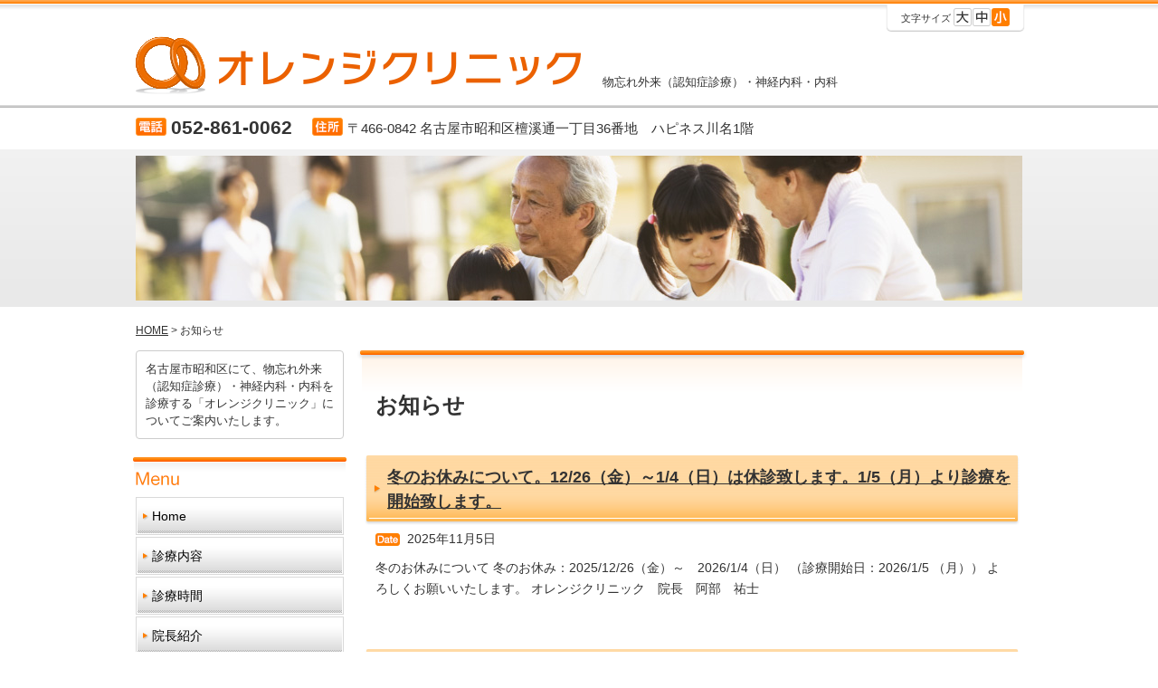

--- FILE ---
content_type: text/html; charset=UTF-8
request_url: http://www.orange-cl.jp/category/information/
body_size: 4982
content:
<!DOCTYPE html>
<html dir="ltr" lang="ja">
<head>
<meta charset="UTF-8">

<link rel="stylesheet" href="http://www.orange-cl.jp/wp-content/themes/common/base-theme/style-base.css?2025.0521.1114.48" />
	<link rel="stylesheet" href="http://www.orange-cl.jp/wp-content/themes/x9-lt16/style.css?2018.0928.1122.38" />
				<link rel="stylesheet" href="http://www.orange-cl.jp/wp-content/themes/x9-lt04/style.css?2017.1122.1055.02" />
			
		<!-- All in One SEO 4.8.1.1 - aioseo.com -->
		<title>お知らせ | オレンジクリニック | 名古屋市昭和区 | 物忘れ外来（認知症診療）・神経内科・内科</title>
	<meta name="robots" content="max-image-preview:large" />
	<link rel="canonical" href="http://www.orange-cl.jp/category/information/" />
	<meta name="generator" content="All in One SEO (AIOSEO) 4.8.1.1" />
		<!-- All in One SEO -->

<link rel="shortcut icon" href="http://www.orange-cl.jp/wp-content/uploads/2014/10/favicon.ico?2014.1022.0954.32" />
<link rel="apple-touch-icon" href="http://www.orange-cl.jp/wp-content/uploads/2014/10/touchicon.png?2014.1022.0954.33" />
<style id='classic-theme-styles-inline-css' type='text/css'>
/*! This file is auto-generated */
.wp-block-button__link{color:#fff;background-color:#32373c;border-radius:9999px;box-shadow:none;text-decoration:none;padding:calc(.667em + 2px) calc(1.333em + 2px);font-size:1.125em}.wp-block-file__button{background:#32373c;color:#fff;text-decoration:none}
</style>
<link rel='stylesheet' id='slb_core-css' href='http://www.orange-cl.jp/wp-content/plugins/simple-lightbox/client/css/app.css?ver=2.9.3' type='text/css' media='all' />
<link rel='stylesheet' id='ns-site-css-css' href='http://www.orange-cl.jp/wp-content/uploads/site-css/site-style.css?2024.0624.1734.10' type='text/css' media='all' />
<script type="text/javascript" src="http://www.orange-cl.jp/wp-core/wp-includes/js/jquery/jquery.min.js?ver=3.7.1" id="jquery-core-js"></script>
<script type="text/javascript" src="http://www.orange-cl.jp/wp-core/wp-includes/js/jquery/jquery-migrate.min.js?ver=3.4.1" id="jquery-migrate-js"></script>
<link rel="https://api.w.org/" href="http://www.orange-cl.jp/wp-json/" /><link rel="alternate" type="application/json" href="http://www.orange-cl.jp/wp-json/wp/v2/categories/1" /><meta name="format-detection" content="telephone=no" />
<meta name="SKYPE_TOOLBAR" content="SKYPE_TOOLBAR_PARSER_COMPATIBLE">
<link rel="alternate" type="application/rss+xml" title="オレンジクリニック &raquo; feed" href="http://www.orange-cl.jp/feed/" />
<link rel="stylesheet" type="text/css" href="http://www.orange-cl.jp/wp-content/plugins/ns-theme/nsThemeSimpleLightbox/css/style.css?2024.0711.1600.11" /></head>

<body class="category contact-true pc no-eyecatch x9-lt16 x9-lt04 month-jan time-11">
<div id="base" class="fontsize-s">

<div id="header">
<div id="header-in" class="base">
<div id="site-title"><a href="http://www.orange-cl.jp/"><img src="http://www.orange-cl.jp/wp-content/uploads/2015/10/logo-p-c.png?2015.1030.0959.06" width="492" alt="オレンジクリニック" id="pc-color" /></a></div>
<div id="header-kamoku-wrap">物忘れ外来（認知症診療）・神経内科・内科</div>
</div>
</div>


<div id="contact" class="base">
<ul>
<li id="h-tel"><img src="http://www.orange-cl.jp/wp-content/themes/x9-lt04/images/h-tel.png" alt="電話" />052-861-0062</li>
<li id="h-address"><img src="http://www.orange-cl.jp/wp-content/themes/x9-lt04/images/h-address.png" alt="住所" />〒466-0842 名古屋市昭和区檀溪通一丁目36番地　ハピネス川名1階</li>
</ul>
</div>


<div id="site-photo" >
<div id="site-photo-in" class="base">
<div id="slideshow" >
	<div id="slideshow-item-4" class="slideshow-item"></div>
<div id="slideshow-item-3" class="slideshow-item"></div>
<div id="slideshow-item-2" class="slideshow-item"></div>
<div id="slideshow-item-1" class="slideshow-item"></div>
<div id="slideshow-item-6" class="slideshow-item"></div>
<div id="slideshow-item-5" class="slideshow-item"></div>
</div>
</div>
</div>


<div id="main" class="post-929 type-post base">

	<div class="breadcrumbs" typeof="BreadcrumbList" vocab="https://schema.org/">
		<!-- Breadcrumb NavXT 7.4.1 -->
<span property="itemListElement" typeof="ListItem"><a property="item" typeof="WebPage" title="Go to オレンジクリニック." href="http://www.orange-cl.jp" class="home"><span property="name">HOME</span></a><meta property="position" content="1"></span> &gt; お知らせ	</div>



<div id="contents">

<div id="entry-title">
<h1>お知らせ</h1>
</div>

<div class="index">
<h2 class="index-title"><a href="http://www.orange-cl.jp/2025/11/05/gw%e5%91%a8%e8%be%ba%e3%81%ae%e3%81%8a%e4%bc%91%e3%81%bf%e5%8f%8a%e3%81%b3%e8%a8%ba%e7%99%82%e6%97%a5%e3%81%ab%e3%81%a4%e3%81%84%e3%81%a6/">冬のお休みについて。12/26（金）～1/4（日）は休診致します。1/5（月）より診療を開始致します。</a></h2>
<div class="index-date">2025年11月5日</div>
<div class="entry-content">
<p>冬のお休みについて 冬のお休み：2025/12/26（金）～　2026/1/4（日） （診療開始日：2026/1/5 （月）） よろしくお願いいたします。 オレンジクリニック　院長　阿部　祐士</p>
</div>
</div>
<div class="index">
<h2 class="index-title"><a href="http://www.orange-cl.jp/2025/11/01/%e5%b9%b4%e6%9c%ab%e5%b9%b4%e5%a7%8b%e3%81%ae%e3%81%8a%e4%bc%91%e3%81%bf%ef%bc%9a12-30%e5%9c%9f%ef%bd%9e1-8%e6%9c%88%e3%80%821-%ef%bc%99%e7%81%ab%e3%82%88%e3%82%8a%e8%a8%ba%e5%af%9f%e9%96%8b/">臨時休診のご案内：11/21(金)は臨時休診とさせていただきます。</a></h2>
<div class="index-date">2025年11月1日</div>
<div class="entry-content">
<p>臨時休診のご案内） 11/21（金）は臨時休診とさせていただきます。 よろしくお願いいたします。 オレンジクリニック　院長　阿部　祐士</p>
</div>
</div>
<div class="index">
<h2 class="index-title"><a href="http://www.orange-cl.jp/2024/06/16/%e3%80%8c%e4%bd%93%e8%aa%bf%e4%b8%8d%e8%89%af%e3%80%8d%e3%81%ae%e6%96%b9%e3%81%af%e7%9b%b4%e6%8e%a5%e3%81%ae%e6%9d%a5%e9%99%a2%e3%81%af%e3%81%8a%e6%8e%a7%e3%81%88%e3%81%8f%e3%81%a0%e3%81%95%e3%81%84/">「発熱・頭痛・咳・呼吸苦・倦怠感・喉の痛み・鼻水・腹痛・下痢・嘔吐」の方は直接の来院はお控えください。まずは当院（052-861-0062）へお電話ください。</a></h2>
<div class="index-date">2024年6月16日</div>
<div class="entry-content">
<p>「発熱・頭痛・咳・呼吸苦・倦怠感・喉の痛み・鼻水・腹痛・下痢・嘔吐」等の体調不良の方へ &nbsp; 直接の来院をお控えください。 まずは、当院（052-861-0062)へお電話ください（来院時間を指定させていただきま [&hellip;]</p>
</div>
</div>
<div class="index">
<h2 class="index-title"><a href="http://www.orange-cl.jp/2024/06/01/%e5%bd%93%e3%82%af%e3%83%aa%e3%83%8b%e3%83%83%e3%82%af%e3%81%a7%e3%81%af%e5%8f%97%e8%a8%ba%e6%ad%b4%e3%81%ae%e6%9c%89%e7%84%a1%e3%81%ab%e9%96%a2%e3%82%8f%e3%82%89%e3%81%9a%e3%80%81%e7%99%ba%e7%86%b1/">当クリニックでは受診歴の有無に関わらず、発熱その他感染症を疑わせるような症状を呈する方の受け入れを行っております。症状をお持ちの方はまずはお電話ください。</a></h2>
<div class="index-date">2024年6月1日</div>
<div class="entry-content">
<p>当クリニックでは受診歴の有無に関わらず、発熱その他感染症を疑わせるような症状を呈する方の受け入れを行っております。 症状をお持ちの方はまずはお電話ください。 （直接の来院はお控えください）</p>
</div>
</div>
<div class="index">
<h2 class="index-title"><a href="http://www.orange-cl.jp/2024/01/20/%e3%83%9e%e3%82%a4%e3%83%8a%e3%83%b3%e3%83%90%e3%83%bc%e3%82%ab%e3%83%bc%e3%83%89%e3%82%92%e3%81%94%e6%8c%81%e5%8f%82%e3%81%84%e3%81%9f%e3%81%a0%e3%81%91%e3%81%be%e3%81%99%e3%81%a8%e3%80%81%e9%99%90/">当クリニックではオンライン資格確認を行う体制を有しております。マイナンバーカード利用によるオンライン資格確認システムを通じて患者様の診療情報、薬剤情報等を取得し、調剤、服薬指導等を行う際に当該情報を閲覧し、活用することにより、質の高い医療を目指しております。また、マイナンバーカードをご持参いただけますと、限度額認定証の提示が不要となります。今後は、電子処方箋や電子カルテ情報共有サービスの活用等、更なる医療DXに関わる取り組みを行っていく予定です。ご理解、ご協力をお願いいたします。</a></h2>
<div class="index-date">2024年1月20日</div>
<div class="entry-content">
<p>当クリニックではオンライン資格確認を行う体制を有しております。 マイナンバーカード利用によるオンライン資格確認システムを通じて患者様の診療情報、薬剤情報等を取得し、調剤、服薬指導等を行う際に当該情報を閲覧し、活用すること [&hellip;]</p>
</div>
</div>
<div class="index">
<h2 class="index-title"><a href="http://www.orange-cl.jp/2023/01/27/%e3%82%aa%e3%83%ac%e3%83%b3%e3%82%b8%e3%82%af%e3%83%aa%e3%83%8b%e3%83%83%e3%82%af%e3%81%ae%e8%a8%ba%e7%99%82%e4%bd%93%e5%88%b6%e3%81%ab%e9%96%a2%e3%81%99%e3%82%8b%e5%86%85%e5%ae%b9%e3%81%af%e3%83%9b/">オレンジクリニックの診療体制に関する内容は当院のホームページ及び公的機関の情報のみが正しものとなります。ご注意ください。</a></h2>
<div class="index-date">2023年1月27日</div>
<div class="entry-content">
<p>ネット上で公開されているオレンジクリニックに関する情報は、当院のホームページ及び公的機関の情報のみが正しいものとなっております。 それ以外の情報は、オレンジクリニックより依頼したものではございません。 診療日時に誤りがご [&hellip;]</p>
</div>
</div>


</div><!-- contents -->

<div id="side-l">

<div id="site-description">名古屋市昭和区にて、物忘れ外来（認知症診療）・神経内科・内科を診療する「オレンジクリニック」についてご案内いたします。</div>

<div id="navi-main" class="li-7 li-8under">
<div id="navi-main-title"><img src="http://www.orange-cl.jp/wp-content/themes/x9-lt04/images/s-menu.png" alt="menu" /></div><ul id="navi-main-list">
<li class="menu-item-33"><a href="http://www.orange-cl.jp/">Home</a></li>
<li class="menu-item-35"><a href="http://www.orange-cl.jp/naiyou/">診療内容</a></li>
<li class="menu-item-37"><a href="http://www.orange-cl.jp/jikan/">診療時間</a></li>
<li class="menu-item-34"><a href="http://www.orange-cl.jp/ishi/">院長紹介</a></li>
<li class="menu-item-167"><a href="http://www.orange-cl.jp/kouen/">講演活動</a></li>
<li class="menu-item-137"><a href="http://www.orange-cl.jp/innai/">院内紹介</a></li>
<li class="menu-item-39"><a href="http://www.orange-cl.jp/access/">アクセスマップ</a></li>
</ul>
</div>




<div id="search">
<h2><img src="http://www.orange-cl.jp/wp-content/themes/x9-lt04/images/s-search.png" alt="サイト内検索" /></h2><form id="search-form" method="get" action="http://www.orange-cl.jp/">
<div id="search-input-text"><input type="text" value="" name="s" id="s" /></div>
<div id="search-btn"><input type="image" src="http://www.orange-cl.jp/wp-content/themes/x9-lt04/images/s-search-icon.png" alt="検索する" id="submit" /></div>
</form>
</div>

<div id="mobile">
<h2><img src="http://www.orange-cl.jp/wp-content/themes/x9-lt04/images/s-mobile.png" alt="モバイルサイト" /></h2>
<!--<p id="qrcode-image"><img src="https://chart.googleapis.com/chart?chld=M|4&amp;chs=74x74&amp;cht=qr&amp;chl=http%3A%2F%2Fwww.orange-cl.jp%2F&amp;choe=UTF-8" alt="携帯サイトのURLはhttp://www.orange-cl.jp/です。" /></p>-->
<p id="qrcode-image">http://www.orange-cl.jp/</p>
<p id="mobile-description">モバイルサイトはこちらのQRコードをご利用ください。</p>
<div class="clear"></div>
</div>


</div><!-- /#side -->


<div class="clear"></div>

</div><!-- /#main -->


<div id="footer">
<div id="footer-in" class="base">

	<div id="pageup">
		<a href="#base"><img src="http://www.orange-cl.jp/wp-content/themes/x9-lt04/images/pageup.png" alt="ページトップへ" /></a>
	</div>

	<div id="navi-sub" class="li-2 li-2under">
	<ul id="navi-sub-list">
<li class="menu-item-44"><a href="http://www.orange-cl.jp/privacy/">プライバシーポリシー</a></li>
<li class="menu-item-45"><a href="http://www.orange-cl.jp/sitemap/">サイトマップ</a></li>
</ul>
	</div>

	<div id="credit">
	<div id="credit-name"><a href="http://www.orange-cl.jp/">&copy;オレンジクリニック</a></div>
	<div id="footer-kamoku">物忘れ外来（認知症診療）・神経内科・内科</div>
	<div id="footer-contact">
<div id="footer-tel"><span id="footer-tel-title">電話：</span><span id="footer-tel-content">052-861-0062</span></div>
<div id="footer-address"><span id="footer-address-title">住所：</span><span id="footer-address-content">〒466-0842 名古屋市昭和区檀溪通一丁目36番地　ハピネス川名1階</span></div>
</div>
	</div>

</div><!-- footer-in -->
</div><!-- footer -->

</div><!-- base -->

<div id="fontresize-navi"><div id="fontresize-navi-in"><div id="fontresize-title">文字サイズ</div><ul id="fontsize-list"><li id="fontsize-l" class="fontsize"><a href="javascript:void(0);"><img src="http://www.orange-cl.jp/wp-content/themes/x9-lt04/images/fontsize-l.png" alt="大" /></a></li><li id="fontsize-m" class="fontsize"><a href="javascript:void(0);"><img src="http://www.orange-cl.jp/wp-content/themes/x9-lt04/images/fontsize-m.png" alt="中" /></a></li><li id="fontsize-s" class="fontsize"><a href="javascript:void(0);"><img src="http://www.orange-cl.jp/wp-content/themes/x9-lt04/images/fontsize-s.png" alt="小" /></a></li></ul></div></div>
<div id="login">
<ul>
<li><a href="http://www.orange-cl.jp/wp-core/wp-login.php">ログイン</a></li>

</ul>
<div class="clear"></div>
</div>


<script type="text/javascript" id="slb_context">/* <![CDATA[ */if ( !!window.jQuery ) {(function($){$(document).ready(function(){if ( !!window.SLB ) { {$.extend(SLB, {"context":["public","user_guest"]});} }})})(jQuery);}/* ]]> */</script>
<script type="text/javascript">
/* <![CDATA[ */
var nsHomeUrl         = 'http://www.orange-cl.jp/';
var nsDefaultFontSize = 'fontsize-s';
/* ]]> */
</script>
<script type="text/javascript" src="http://www.orange-cl.jp/wp-content/themes/common/base-theme/js/yuga.js?2018.0129.1356.26"></script>
<script type="text/javascript" src="http://www.orange-cl.jp/wp-content/themes/common/base-theme/js/js.cookie.js?2024.0411.1106.55"></script>
<script type="text/javascript" src="http://www.orange-cl.jp/wp-content/themes/common/base-theme/js/jquery.easing.1.3.js?2018.0129.1356.26"></script>
<script type="text/javascript" src="http://www.orange-cl.jp/wp-content/themes/common/base-theme/js/jquery-qrcode.min.js?2018.0129.1356.26"></script>
<script type="text/javascript">/* <![CDATA[ */
var qrcodeParameter="";
/* ]]> */</script>
<script type="text/javascript" src="http://www.orange-cl.jp/wp-content/themes/common/base-theme/js/common-qrcode.js?2018.0914.1630.28"></script>
<script type="text/javascript" src="http://www.orange-cl.jp/wp-content/themes/x9-lt16/js/theme.js?2017.1122.1054.39"></script>
<script type="text/javascript" src="http://www.orange-cl.jp/wp-content/themes/common/base-theme/js/fontresize.js?2024.0510.1024.42"></script>

<!-- 既製デザイン -->
</body>
</html>


--- FILE ---
content_type: text/css
request_url: http://www.orange-cl.jp/wp-content/themes/x9-lt16/style.css?2018.0928.1122.38
body_size: 4648
content:
@charset "utf-8";
/*
Theme Name: x9-lt16
Theme URI: http://www.nakashima.com
Description:
Tags: blue
Author: nakashima.com
Version: 1.0
*/

/*
 * font-size sample
 * 10px = 77%
 * 11px = 85%
 * 12px = 93%
 * 13px = 100%
 * 14px = 108%
 * 15px = 116%
 * 16px = 123.1%
 * 17px = 131%
 * 18px = 138.5%
 * 19px = 146.5%
 * 20px = 153.9%
 * 21px = 161.6%
 * 22px = 167%
 * 23px = 174%
 * 24px = 182%
 * 25px = 189%
 * 26px = 197%
*/


/*
 * body
 */
body {
	min-width:980px;
	background:url(images/h-header-top.png) repeat-x;
}


/*
 * base
 */
#base {
	position: relative;
}

#base.fontsize-s {
	font-size:108%;
}

#base.fontsize-m {
	font-size:116%;
}

#base.fontsize-l {
	font-size:131%;
}

.base {
	width:980px;
	margin:0 auto;
	position: relative;
}


/*
 * header
 */
#header {
	margin:0;
	padding: 40px 0 15px;
	background:url(images/h-header-bot.png) repeat-x center bottom;
	position: relative;
}


/*
 * site-title
 */
#header #site-title {
	margin:0;
	padding:0 20px 0 0;
	font-size:138.5%;
	display:inline-block;
	vertical-align:bottom;
}

#header #site-title img {
	vertical-align:bottom;
}


/*
 * header kamoku wrap
 */
#header-kamoku-wrap {
	display:inline-block;
	vertical-align:bottom;
	padding:8px 0 0;
	margin:0;
	font-size:93%;
	line-height:1.3;
}


/*
 * contact
 * 電話番号等がない場合は表示しない部分があります。
 */
#contact {
	padding:10px 0 5px;
	position: relative;
}

#contact ul {
	margin:0;
	padding:2px 0;
	line-height:1;
	text-align:left;
}

#contact ul li {
	list-style:none;
	display:inline-block;
	vertical-align:bottom;
	padding:0 18px 7px 0;
	margin:0;
	line-height:1;
}

#contact ul li:last-child {
	padding-right:0;
}

#contact ul li img {
	vertical-align: bottom;
	padding-right:5px;
	position: relative;
	top:-1px;
}
.fontsize-l #contact ul li img {
	top:-2px;
}

#contact #h-tel,
#contact #h-yoyaku,
#contact #h-fax {
	font-family:arial !important;
	font-weight:bold;
	font-size:146.5%;
}

#contact #h-address {
	font-size:108%;
	position: relative;
	top:-2px;
}

#contact #h-address img {
	top:1px;
}
.fontsize-l #contact #h-address img {
	top:0;
}


/*
 * site photo
 */
#site-photo {
	position: relative;
	background:url(images/site-photo-wrap.png) repeat-x center bottom;
	background-color:#f3f3f3;
	padding:7px 0;
	margin-bottom:20px;
	min-height:160px;
	z-index:2;
}
.home #site-photo {
	margin-bottom:0;
	min-height:0;
}
.home #site-photo.with-homephoto {
	min-height:210px;
}
.home #site-photo.not-header-image.not-homephoto {
	padding:0;
}

/*
 * テーマ固有の設定でホーム以外のヘッダー画像を表示しない場合
 */
.x9-pagephoto-none #site-photo {
	min-height:0;
	padding:0;
	margin-bottom:15px;
	background:none;
}
.contact-false.x9-pagephoto-none #site-photo {
	margin-bottom:25px;
}
.x9-pagephoto-none #site-photo * {
	display:none;
}


/*
 * slide show
 */
#slideshow {
	position: absolute;
	top:0;
	left:0;
	width:980px;
	height:160px;
	overflow:hidden;
}
.home #slideshow {
	display:none;
	height:210px;
}

#slideshow .slideshow-item {
	width:980px;
	height:320px;
	position:absolute;
	right:0;
	top:-70px;
	background-repeat:no-repeat;
	background-position:left top;
	background-size:100% auto;
}
#slideshow.with-homephoto .slideshow-item {
	width:695px;
}

#slideshow #slideshow-item-1 {
	background-image:url(images/headers/slideshow/image-l1.jpg);
}
#slideshow #slideshow-item-2 {
	background-image:url(images/headers/slideshow/image-l2.jpg);
}
#slideshow #slideshow-item-3 {
	background-image:url(images/headers/slideshow/image-l3.jpg);
}
#slideshow #slideshow-item-4 {
	background-image:url(images/headers/slideshow/image-l4.jpg);
}
#slideshow #slideshow-item-5 {
	background-image:url(images/headers/slideshow/image-l5.jpg);
}
#slideshow #slideshow-item-6 {
	background-image:url(images/headers/slideshow/image-l6.jpg);
}

#slideshow.with-homephoto #slideshow-item-1 {
	background-image:url(images/headers/slideshow/image-s1.jpg);
}
#slideshow.with-homephoto #slideshow-item-2 {
	background-image:url(images/headers/slideshow/image-s2.jpg);
}
#slideshow.with-homephoto #slideshow-item-3 {
	background-image:url(images/headers/slideshow/image-s3.jpg);
}
#slideshow.with-homephoto #slideshow-item-4 {
	background-image:url(images/headers/slideshow/image-s4.jpg);
}
#slideshow.with-homephoto #slideshow-item-5 {
	background-image:url(images/headers/slideshow/image-s5.jpg);
}
#slideshow.with-homephoto #slideshow-item-6 {
	background-image:url(images/headers/slideshow/image-s6.jpg);
}


/*
 * home-photo
 */
#home-photo {
	position:absolute;
	top:0;
	left:0;
	z-index:2;
}

#home-photo img {
	vertical-align: bottom;
}


/*
 * custom-header
 */
#custom-header {
	position:relative;
	z-index:1;
}

#custom-header img {
	display:block;
	width:100%;
	height:auto;
}


/*
 * main
 */
#main {
	margin-bottom:40px;
	padding:0;
	position:relative;
}
#main:after {
	content:'';
	display:block;
	width:100%;
	height:40px;
	position:absolute;
	bottom:-20px;
	margin:0 -10px;
	padding:0 10px;
	background:url(images/container-bot.png) no-repeat center bottom;
	background-color:#fff;
}

.home #main {
	background:url(images/home-contents-wrap.png) repeat-y center top;
}


/*
 * bredcrumb
 * パンくずリスト
 */
.breadcrumbs {
	font-size:85%;
}

.breadcrumbs a {
	color:#333;
}

.breadcrumbs,
#breadcrumb {
	line-height:1.1;
	margin:0 0 15px;
	padding:0;
}

#breadcrumb ul {
	margin:0;
	line-height:1;
}

#breadcrumb ul li {
	list-style: none;
	display:inline;
	line-height:1;
	font-size:85%;
}

#breadcrumb .bread-arrow {
	padding:0 5px;
}

#breadcrumb a {
	color:#222;
}


/*
 * サイト説明文
 */
#site-description {
	padding:10px;
	margin-bottom:20px;
	line-height:1.5;
	background:#fff;
	border:solid 1px #ccc;
	border-radius:4px;
	font-size:93%;
}

.home #site-description {
	padding:10px 0 25px;
	margin:0;
	border:none;
	border-radius:0;
}


/*
 * レイアウト
 */
#contents {
	width:700px;
	float:right;
	margin:0 15px 20px 0;
	background:#fff;
}

.home #contents {
	width:480px;
	float:left;
	margin-left:250px;
	margin-right:0;
}

#side-l {
	width:230px;
	float:left;
}

.home #side-l {
	margin-left:-730px;
}

.home #side-r {
	width:230px;
	float:right;
}


/*
 * home widget
 */
#home-widget-area > ul {
	margin:0;
}

#home-widget-area .home-widget {
	margin:0 -2px 35px;
	padding: 15px 2px 0;
	list-style:none;
	background:url(images/home-widget-title.png) no-repeat center top;
}

#home-widget-area h2.home-widget-title {
	font-size:116%;
	line-height:1.3;
	padding:0;
	margin:3px 0 10px;
}

#home-widget-area img {
	max-width:100%;
	/*width:auto;*/
	height:auto;
	vertical-align: bottom;
}


/*
 * information table
 */
#home-information {
	position:relative;
	margin:0;
	padding:0 10px 15px;
	min-height:150px;
	background-color:#d9f9ff;
}

#home-information-title {
	font-size:123.1%;
	line-height:1;
	margin:0 -12px 10px;
	padding:20px 12px 0;
	position: relative;
	background:url(images/home-widget-title.png) no-repeat center top;
}

#home-information-title img {
	vertical-align:bottom;
}

#home-information table {
	padding:0;
	margin:0;
	width:100%;
}

#home-information table tr {
	background:url(images/info-line.png) repeat-x left bottom;
}

#home-information table th,
#home-information table td {
	border:none;
	padding:10px 0;
	margin:0;
	line-height:1.5;
	vertical-align: baseline;
}

#home-information td.home-info-date {
	white-space:nowrap;
	padding-right:15px;
}

#home-information td.home-info-title {
	width:100%;
}

#home-information td.home-info-title a {
	display:block;
	background:url(images/entry-h2-arrow.png) no-repeat left 6px;
	padding-left:12px;
}


/*
 * 一覧 & feed へのリンク
 */
#home-information #link-to-infoindex,
#home-information #link-to-feed {
	position:absolute;
	top:20px;
	right:35px;
}

#home-information #link-to-feed {
	right:10px;
}

#home-information #link-to-infoindex a img,
#home-information #link-to-feed a img {
	vertical-align: bottom;
}


/*
 * Side navi main
 */
#navi-main {
	margin-bottom:25px;
}

#navi-main #navi-main-title {
	margin:0 -3px 13px;
	position: relative;
}

#navi-main #navi-main-title img {
	vertical-align:bottom;
}

#navi-main #navi-main-list {
	margin:0;
}

#navi-main li {
	list-style: none;
	margin-bottom:2px;
	position: relative;
	border:solid 1px #d9d9d9;
}

#navi-main li > a {
	display:block;
	border:solid 1px #fff;
	padding:10px 5px 10px 16px;
	background:url(images/s-menu-li.png) no-repeat -1px bottom;
	line-height:1.3;
	color:#000;
	text-decoration: none;
	position: relative;
}
#navi-main li > a:before {
	content:'';
	display:block;
	width:20px;
	height:20px;
	position: absolute;
	left:-2px;
	top:50%;
	margin-top:-10px;
	background:url(images/s-menu-arrow.png) no-repeat left center;
}

#navi-main li.current-menu-item > a,
#navi-main li > a:hover {
	background-position: -231px bottom;
	background-color:#bfefff;
}
#navi-main li > a:hover:before {
	background-position:1px center;
}
#navi-main li.current-menu-item > a:before {
	background-position:-230px center;
}

#navi-main li ul.sub-menu {
	display: none;
	box-shadow: 0px 1px 3px #999;
	-moz-box-shadow: 0px 1px 3px #999;
	-webkit-box-shadow: 0px 1px 3px #999;
	position: absolute;
	top: -6px;
	left: 225px;
	z-index: 999;
	width:230px;
	padding:5px 5px 3px;
	margin:0;
	background:#fff;
}

#navi-main li:hover > ul.sub-menu {
	display: block;
}


/*
 * side home photo
 */
#side-home-photo {
	margin-bottom:20px;
	padding:10px;
	border-radius:4px;
	background:#f2f2f2;
}

#side-home-photo img {
	width:100%;
	height:auto;
	vertical-align: bottom;
}


/*
 * side widget
 */
.side-widget-area .side-widget-list {
	margin:0;
}

.side-widget-area .side-widget {
	margin:0 0 20px;
	padding:10px;
	border-radius:4px;
	list-style:none;
	background:#f2f2f2;
}

.side-widget-area .side-widget-title {
	font-size:108%;
	font-weight:bold;
	padding:0 0 4px;
	margin:0 0 8px;
	background:url(images/info-line.png) repeat-x center bottom;
}

.side-widget-area img {
	max-width:100%;
	/*width:auto;*/
	height:auto;
	vertical-align: bottom;
}


/*
 * side search
 */
#search {
	margin:0 0 30px;
	padding:0;
}

#search h2 {
	margin:0 -3px 13px;
	font-size:100%;
	line-height:1;
}

#search h2 img {
	vertical-align: bottom;
}

#search-form {
	margin:0;
	position: relative;
	padding-right:30px;
}

#search-input-text {
	min-height:28px;
	padding:2px 4px;
	font-size:123.1%;
	line-heigth:1;
	background:#e6e6e6;
}

#search-input-text input {
	width:100%;
	border:none;
	background:none;
	line-height:1;
}

#search-btn {
	position: absolute;
	right:0;
	top:3px;
}


/*
 * side mobile
 */
#mobile {
	margin:0 0 25px;
	padding:0;
	border-top:none;
}

#mobile h2 {
	margin:0 -3px 13px;
	font-size:100%;
	line-height:1;
}

#mobile h2 img {
	vertical-align:bottom;
}

#mobile p {
	margin:0;
	line-height:1.3;
}

#mobile p#qrcode-image {
	margin-right:8px;
	float:left;
}

#mobile p#qrcode-image img {
	vertical-align: bottom;
	border:solid 1px #ccc;
}

#mobile #mobile-description {
	font-size:88%;
}


/*
 * footer
 */
#footer {
	position: relative;
	margin:0;
	background:url(images/h-header-top.png) repeat-x center bottom;
}
#footer-in {
	width:850px;
	padding:0 130px 10px 0;
}


/*
 * pageup
 */
#pageup {
	text-align:right;
	position: absolute;
	right:50%;
	bottom:25px;
	margin-right:-490px;
}

#pageup a {
	display:block;
	float:right;
	margin:0;
	padding:0;
	text-decoration:none;
	color:#000;
	line-height:1;
}


/*
 * navi sub
 */
#navi-sub {
	position: relative;
	text-align:left;
	margin-bottom:10px;
}

#navi-sub ul {
	margin:0;
	display:inline;
}

#navi-sub li {
	list-style: none;
	display: inline-block;
	padding-right:15px;
}

#navi-sub li a {
	font-size:93%;
	color:#000;
	text-decoration: none;
	background:url(images/f-navi-arrow.png) no-repeat left center;
	padding-left:11px;
}

#navi-sub li a:hover {
	text-decoration:underline;
}


/*
 * credit
 */
#credit {
	padding-bottom:15px;
}

#credit-name,
#footer-kamoku,
#footer-yoyaku,
#footer-tel,
#footer-fax,
#footer-address {
	font-size:93%;
	display:inline-block;
	line-height:1;
}

#footer-kamoku {
	padding-left:15px;
}

#footer-yoyaku,
#footer-tel,
#footer-fax {
	padding-right:15px;
}

#credit-name a {
	font-family:arial,'ヒラギノ角ゴ Pro W3','Hiragino Kaku Gothic Pro','メイリオ',Meiryo,'ＭＳ Ｐゴシック','MS PGothic',sans-serif;
	color:#333;
	text-decoration: none;
}


/*
 * 文字サイズの変更
 */
#fontresize-navi {
	width:150px;
	padding-left:830px;
	margin:0 auto;
}

#fontresize-navi-in {
	position:absolute;
	top:5px;
	width:130px;
	padding:4px 10px;
	display:table-cell;
	text-align:center;
	vertical-align: middle;
	background-color:#fff;
	border:solid 1px #eee;
	border-top:none;
	border-radius:0 0 5px 5px;
	box-shadow:0 1px 1px rgba(0,0,0,0.2);
}

#fontresize-navi #fontresize-title {
	display:inline-block;
	vertical-align:bottom;
	line-height:1;
	font-size:11px;
	position: relative;
	top:-3px;
}

#fontresize-navi #fontsize-list {
	margin:0 0 0 2px;
	display:inline-block;
	vertical-align: bottom;
}

#fontresize-navi .fontsize {
	list-style: none;
	line-height:1;
	float:left;
}

#fontresize-navi .fontsize img {
	display:block;
	padding-left:1px;
}


/*
 * login
 */
#login {
	width:980px;
	margin:0 auto;
	padding: 10px 0 50px;
}

#login ul {
	margin:0;
}

#login ul li {
	list-style: none;
	display:inline-block;
	padding:0 10px 0 0;
}

#login ul li a {
	font-size:85%;
	color:#333;
	text-decoration: none;
}


/*
 * view-theme-switch
 * pc-view
 */
.pc #view-theme-switch {
	margin-bottom:150px;
}

#view-theme-switch a {
	position:relative;
	display:inline-block;
	background:#ccc;
	border-radius:30px;
	padding:10px 20px 10px 30px;
	box-shadow:0 1px 2px rgba(0,0,0,0.2);
	line-height:1.3;
	color:#333;
	text-decoration:none;
}

#view-theme-switch a:after {
	position: absolute;
	top: 50%;
	left: 15px;
	display: block;
	content: '';
	width: 6px;
	height: 6px;
	margin-top: -3px;
	border-top: 1px solid #333;
	border-right: 1px solid #333;
	-webkit-transform: rotate(45deg);
	transform: rotate(45deg);
}


/*
 * eye catch
 */
#eye-catch {
	margin:0 -15px;
	padding-bottom:20px;
	background:#fff;
}

#eye-catch img {
	max-width:100%;
	height:auto;
	vertical-align: bottom;
}


/*
 * Page Single
 * entry-title
 */
#entry-title {
	background-image:url(images/entry-title.png);
	background-repeat: no-repeat;
	background-position: center top;
	margin:0 -20px 40px;
	padding:45px 20px 0;
}

#entry-title h1 {
	margin:0;
	font-size: 174%;
	line-height:1.3;
}


/*
 * Single
 * entry date
 */
#entry-date {
	padding:10px 0 10px 35px;
	background:url(images/entry-h2-date.png) no-repeat left center;
	position: relative;
}
#entry-date:before {
	content:'';
	display:block;
	width:100%;
	height:1px;
	margin:0 -10px;
	padding:0 10px;
	position: absolute;
	left:0;
	bottom:-15px;
	border-bottom:solid 1px #ccc;
}


/*
 * page links
 */
#page-links {
	margin-top:40px;
}


/*
 * Single
 * entry category
 */
#entry-category {
	margin:40px -10px 0;
	padding:5px 10px 0;
	border-top:solid 1px #ccc;
	text-align:right;
}

#entry-category a{
	color:#333;
}


/*
 * Category & Search
 * index title
 */
.index h2.index-title {
	margin:55px -12px 5px;
	padding:10px 10px 13px;
	font-size:131%;
	background-image:url(images/entry-h2-top.png), url(images/entry-h2-bot.png), url(images/entry-h2-mid.png);
	background-repeat: no-repeat, no-repeat, repeat-y;
	background-position: center top, center bottom, center top;
}
#entry-title + .index h2.index-title {
	margin-top:25px;
}

.index h2.index-title a {
	color:#333;
	background:url(images/entry-h2-arrow.png) no-repeat left center;
	padding-left:15px;
	display:block;
}


/*
 * index date
 */
.index-date {
	line-height:1.5;
	margin:0 0 10px;
	padding:0 0 0 35px;
	background:url(images/entry-h2-date.png) no-repeat left center;
	}


/*
 * Category post navi
 */
#post-navi {
	margin:0 -5px;
	margin-top:50px;
	border-top:solid 1px #ccc;
	padding:10px 0 3px;
}

#post-navi .next-link {
	float:right;
}

#post-navi .pre-link {
	float:left;
}

#post-navi a {
	display:inline-block;
	padding:6px 23px 5px 10px;
	background-image:url(images/entry-post-link-r.png);
	background-repeat: no-repeat;
	background-position: 96% center;
	background-color: #b2e5ff;
	text-decoration:none;
	color:#333;
	line-height:1;
	border-radius:3px;
}

#post-navi .pre-link a {
	padding:6px 10px 5px 23px;
	background-image:url(images/entry-post-link-l.png);
	background-position: 4% center;
}

#post-navi a:hover {
	background-color:#80d4ff;
}


/*
 * entry-content
 * page
 */
.entry-content {
	line-height:1.7;
}

.page .entry-content h1,
.page .entry-content h2,
.page .entry-content h3 {
	line-height:1.3;
}

.page .entry-content h2 {
	margin:55px -12px 15px;
	padding:13px 12px 15px;
	background-image:url(images/entry-h2-top.png), url(images/entry-h2-bot.png), url(images/entry-h2-mid.png);
	background-repeat: no-repeat, no-repeat, repeat-y;
	background-position: center top, center bottom, center top;
}
.page .entry-content h2:first-child {
	margin-top:25px;
}

.page .entry-content h3 {
	/* font-size:131%; */
	background:url(images/entry-h3.png) repeat-x center bottom;
	padding-bottom:10px;
}

.page .entry-content h4,
.page .entry-content h5,
.page .entry-content h6 {
	font-size:108%;
}

.page .entry-content ul {
	margin-left:0;
	margin-right:0;
}

.page .entry-content ul > li {
	list-style: none;
	position: relative;
	left: 17px;
	margin-right:17px;
}

.page .entry-content ul > li:before {
	content: "";
	display: block;
	width: 13px;
	height: 13px;
	float:left;
	margin-top: 5px;
	margin-left: -17px;
	background:url(images/entry-li.png) no-repeat left center;
}

.page .entry-content ol {
	margin-right:0;
}

.page .entry-content ol > li {
	background:none;
	padding:0;
	list-style:decimal;
}


/*
 * サイトマップ　リスト
 */
.page #sitemap-list ul ul {
	margin:0 0 0 50px;
}

.page #sitemap-list ul > li:before {
	background-image:url(images/entry-li-arrow.png);
}


/*
 * Google Map
 */
.ns-gmap {
	width:100%;
	height:500px;
}


/*
 * 略歴
 */
.ryakureki th,
.ryakureki td {
}


/*
 * 診療時間
 */
.shinryou-jikan .youbi td {
	background:url(images/shinryou-jikan-youbi.png) repeat-x center bottom;
	background-color:#ccf2ff;
}

.shinryou-jikan .jikan td,
.shinryou-jikan .jikan th {
	background:url(images/shinryou-jikan-jikan.png) repeat-x center bottom;
	background-color:#e5f9ff;
}


/*
 * 画像とキャプション
 */
div.photo-caption,
dl.photo-caption {
	width:280px;
	margin:0;
	margin-bottom:20px;
	padding:5px;
	background:#e6e6e6;
}

div.photo-caption.alignleft,
dl.photo-caption.alignleft {
	margin-right:20px;
}

div.photo-caption.alignright,
dl.photo-caption.alignright {
	margin-left:20px;
}

div.photo-caption p.photo-caption-img,
dl.photo-caption dt {
	margin:0;
	text-align:center;
	background:#f2f2f2;
}

div.photo-caption p.photo-caption-img img,
dl.photo-caption dt img {
	vertical-align:top;
	max-width:280px;
	max-height:210px;
	width:auto;
	height:auto;
}

div.photo-caption p.photo-caption-text,
dl.photo-caption dd {
	margin:0;
	line-height:1.5;
}


/*
 * 画像と右側説明文
 */
div.photo-setumei,
dl.photo-setumei {
	width:700px;
	margin:0;
	margin-bottom:20px;
}

div.photo-setumei:after,
dl.photo-setumei:after {
	display:block;
	content:"";
	width:100%;
	clear:both;
}

div.photo-setumei p.photo-setumei-img,
dl.photo-setumei dt {
	width:280px;
	float:left;
	border:solid 5px #e6e6e6;
	background:#f2f2f2;
	margin:0;
	padding:0;
	margin-right:15px;
	text-align:center;
}

div.photo-setumei p.photo-setumei-img img,
dl.photo-setumei dt img {
	vertical-align:top;
	max-width:280px;
	max-height:210px;
	width:auto;
	height:auto;
}

div.photo-setumei p.photo-setumei-text,
dl.photo-setumei dd {
	float:left;
	width:395px;
	margin:0;
}

dl.photo-setumei dd:nth-child(2):nth-last-child(2) {
	font-size:131%;
	line-height:1.3;
	background:url(images/entry-h3.png) repeat-x center bottom;
	margin:5px 0;
	padding:0 0 10px;
}


/*
 * 画像関連
 */
.page .wp-caption {
	background:#e6e6e6;
}

.page .wp-caption p.wp-caption-text {
	font-size:100%;
}


--- FILE ---
content_type: text/css
request_url: http://www.orange-cl.jp/wp-content/themes/x9-lt04/style.css?2017.1122.1055.02
body_size: 1409
content:
@charset "utf-8";
/*
Theme Name: x9-lt04
Theme URI: http://www.nakashima.com
Description:
Tags: orange
Author: nakashima.com
Version: 1.0
Template: x9-lt16
*/


/*
 * body
 */
body {
	background-image:url(images/h-header-top.png);
}


/*
 * header
 */
#header {
	background-image:url(images/h-header-bot.png);
}


/*
 * main
 */
#main:after {
	background-image:url(images/container-bot.png);
	background-color:#fff;
}

.home #main {
	background-image:url(images/home-contents-wrap.png);
}


/*
 * site photo
 */
#site-photo {
	background-image:url(images/site-photo-wrap.png);
	background-color:#f3f3f3;
}


/*
 * サイト説明文
 */
#site-description {
	background-color:#fff;
	border-color:#ccc;
}


/*
 * レイアウト
 */
#contents {
	background-color:#fff;
}


/*
 * home widget
 */
#home-widget-area .home-widget {
	background-image:url(images/home-widget-title.png);
}


/*
 * information table
 */
#home-information {
	background-color:#ffeacc;
}

#home-information-title {
	background-image:url(images/home-widget-title.png);
}

#home-information table tr {
	background-image:url(images/info-line.png);
}

#home-information table th,
#home-information table td {
	border:none;
}

#home-information td.home-info-title a {
	background-image:url(images/entry-h2-arrow.png);
}


/*
 * Side navi main
 */
#navi-main li {
	border-color:#d9d9d9;
}

#navi-main li > a {
	border-color:#fff;
	background-image:url(images/s-menu-li.png);
	color:#000;
}
#navi-main li > a:before {
	background-image:url(images/s-menu-arrow.png);
}

#navi-main li.current-menu-item > a,
#navi-main li > a:hover {
	background-color:#ffd9b2;
}

#navi-main li ul.sub-menu {
	background-color:#fff;
}


/*
 * side home photo
 */
#side-home-photo {
	background-color:#f2f2f2;
}


/*
 * side widget
 */
.side-widget-area .side-widget {
	background-color:#f2f2f2;
}

.side-widget-area .side-widget-title {
	background-image:url(images/info-line.png);
}


/*
 * side search
 */
#search-input-text {
	background-color:#e6e6e6;
}

#search-input-text input {
	border:none;
	background:none;
}


/*
 * side mobile
 */
#mobile {
	border-top:none;
}

#mobile p#qrcode-image img {
	border-color:#ccc;
}


/*
 * footer
 */
#footer {
	background-image:url(images/h-header-top.png);
}


/*
 * pageup
 */
#pageup a {
	color:#000;
}


/*
 * navi sub
 */
#navi-sub li a {
	color:#000;
	background-image:url(images/f-navi-arrow.png);
}


/*
 * credit
 */
#credit-name a {
	color:#333;
}


/*
 * 文字サイズの変更
 */
#fontresize-navi-in {
	background-color:#fff;
	border-color:#eee;
	border-top:none;
}


/*
 * login
 */
#login ul li a {
	color:#333;
}


/*
 * view-theme-switch
 * pc-view
 */
#view-theme-switch a {
	background-color:#ccc;
	color:#333;
}

#view-theme-switch a:after {
	border-top-color:#333;
	border-right-color:#333;
}


/*
 * eye catch
 */
#eye-catch {
	background-color:#fff;
}


/*
 * Page Single
 * entry-title
 */
#entry-title {
	background-image:url(images/entry-title.png);
}


/*
 * Single
 * entry date
 */
#entry-date {
	background-image:url(images/entry-h2-date.png);
}
#entry-date:before {
	border-bottom-color:#ccc;
}


/*
 * Single
 * entry category
 */
#entry-category {
	border-top-color:#ccc;
}

#entry-category a{
	color:#333;
}


/*
 * Category & Search
 * index title
 */
.index h2.index-title {
	background-image:url(images/entry-h2-top.png), url(images/entry-h2-bot.png), url(images/entry-h2-mid.png);
}

.index h2.index-title a {
	color:#333;
	background-image:url(images/entry-h2-arrow.png);
}


/*
 * index date
 */
.index-date {
	background-image:url(images/entry-h2-date.png);
	}


/*
 * Category post navi
 */
#post-navi {
	border-top-color:#ccc;
}

#post-navi a {
	background-image:url(images/entry-post-link-r.png);
	background-color: #ffcc99;
	color:#333;
}

#post-navi .pre-link a {
	background-image:url(images/entry-post-link-l.png);
}

#post-navi a:hover {
	background-color:#ffac59;
}


/*
 * entry-content
 * page
 */
.page .entry-content h2 {
	background-image:url(images/entry-h2-top.png), url(images/entry-h2-bot.png), url(images/entry-h2-mid.png);
}

.page .entry-content h3 {
	/* font-size:131%; */
	background-image:url(images/entry-h3.png);
}

.page .entry-content ul > li:before {
	background-image:url(images/entry-li.png);
}

.page .entry-content ol > li {
	background:none;
}


/*
 * サイトマップ　リスト
 */
.page #sitemap-list ul > li:before {
	background-image:url(images/entry-li-arrow.png);
}


/*
 * 診療時間
 */
.shinryou-jikan .youbi td {
	background-image:url(images/shinryou-jikan-youbi.png);
	background-color:#ffe4bf;
}

.shinryou-jikan .jikan td,
.shinryou-jikan .jikan th {
	background-image:url(images/shinryou-jikan-jikan.png);
	background-color:#ffefd9;
}


/*
 * 画像とキャプション
 */
div.photo-caption,
dl.photo-caption {
	background-color:#e6e6e6;
}

div.photo-caption p.photo-caption-img,
dl.photo-caption dt {
	background-color:#f2f2f2;
}


/*
 * 画像と右側説明文
 */
div.photo-setumei:after,
dl.photo-setumei:after {
	clear:both;
}

div.photo-setumei p.photo-setumei-img,
dl.photo-setumei dt {
	border-color:#e6e6e6;
	background-color:#f2f2f2;
}

dl.photo-setumei dd:nth-child(2):nth-last-child(2) {
	background-image:url(images/entry-h3.png);
}


/*
 * 画像関連
 */
.page .wp-caption {
	background-color:#e6e6e6;
}



--- FILE ---
content_type: text/css
request_url: http://www.orange-cl.jp/wp-content/uploads/site-css/site-style.css?2024.0624.1734.10
body_size: 1242
content:
@charset "utf-8";



/*
 *コメ印
*/
.kome:before{
	content:"※";
	display:block;
	float:left;
	margin-left:-1.2em;
	width:1em;
	height:1em;
	font-family:monospace;
}
.kome {
	padding-left:1.2em;
}


/* header kamoku */
.pc .fontsize-s #header-kamoku-wrap {
  position:relative;
  top:-5px;
}


/*
 * 共通
 * 改行調整
 */
.pc .adjust{
	display:inline-block;
}


/*
 * 診療時間
 */
.shinryou-jikan {
	margin-bottom:0;
}
.orange-jikan-sat,
.orange-jikan-sun {
	padding-left:5px !important;
	padding-right:5px !important;
}



/*
 * 院長紹介
 */
#orange-clinic-message {
	font-size:138.5%;
}
#orange-inchou {
	text-align:right;
}


/*
 * 講演活動：OLD
 */
table.orange-katudou td{
	border-top:solid 1px #d3d3d3 !important;
	border-right:solid 0px;
	border-bottom:solid 1px #d3d3d3 !important;
	border-left:solid 0px;
	vertical-align:top;
}

/*
 * 講演活動　：NEW
 */
.orange-kouen-list{
	background:#f5f5f5;
}
.orange-kouen-list table{
	width:100%;
	border-collapse:separate;
	border-spacing:1px;
}
.orange-kouen-list table tr:first-of-type th{
	background:#eb6100 !important;
	color:#fff;
	font-weight:normal !important;
}
.orange-kouen-list table tr:nth-of-type(even){
	background:#fff;
}
.orange-kouen-list table tr:nth-of-type(odd){
	background:rgba(180,180,180,0.2);
}
 .orange-kouen-list table th{
	border:none;
}
 .orange-kouen-list table td{
	border:none;
}
.pc .orange-kouen-list table td{
	width:14em;
}
.sp .orange-kouen-list table td{
	width:7em;
}




/*
 * スタッフ募集
 */
.orange-staff-hosoku{
	font-size:93%;
	color:#ff0000;
}

#orange-hellowork{
	margin-top:20px;
}

#orange-hellowork p{
	text-align:center;
	font-size:116%;
	background: linear-gradient(#cdcccc, #dddcdc);
	padding:25px;
	margin-bottom:35px;
	position:relative;
	border-radius:6px;
	font-weight:bold;
}


#orange-hellowork p:not(:last-child)::after{
	content:"";
	top:100%;
	left:50%;
	margin-left:-40px;
	width: 0;
	height: 0;
	border-top: 30px solid #dddcdc;
	border-right: 40px solid transparent;
	border-bottom: 40px solid transparent;
	border-left: 40px solid transparent;
	position:absolute;
}

#orange-hellowork p strong{
	text-align:center;
	margin:10px;
	display:inline-block;
}

.orange-hellowork-kensaku{
	padding:10px;
	border:solid 1px #fff;
	border-radius:6px;
	background: linear-gradient(#0066ff, #00319e);
	color:#fff;
	box-shadow: 2px 2px 2px rgba(0,0,0,0.4);
	}

.orange-hellowork-syurui{
	padding:10px;
	border:solid 1px #000;
	background:#bedbf8;
	color:#000;
}

.orange-hellowork-part{
	padding:10px;
	border:solid 1px #000;
	background:#fff;
	color:#000;
	font-weight:normal;
}

.orange-hellowork-sitei{
	padding:13px 10px 7px 10px;
	border-bottom:solid 1px #3f86f1;
	background:#fff;
	color:#000;
	position:relative;
}

.orange-hellowork-sitei-atama::before{
	content:"";
	display:block;
	width:0.7em;
	height:1.5em;
	position:absolute;
	top:0.6em;
	left:0;
	background: linear-gradient(#2f81db, #9eccf9);
}

.orange-hellowork-kyuujinbnumber{
	padding:10px;
	border:solid 1px #000;
	background:#71b9fd;
}

.orange-hellowork-number{
	padding:5px 20px;
	border:solid 1px #ccc;
	background:#fff;
	font-size:167%;
	margin:0 10px;
	font-weight:bold;
	box-shadow: 1px 1px 1px 1px rgba(0,0,0,0.4) inset;
}

.orange-hellowork-enter{
	padding:10px;
	border:solid 3px #fff;
	border-radius:6px;
	background: linear-gradient(#cce2f8, #62a1ec);
	color:#000;
	box-shadow: 2px 2px 2px rgba(0,0,0,0.4);
}

.orange-hellowork-textwrap{
	display:inline-block;
}

--- FILE ---
content_type: application/javascript
request_url: http://www.orange-cl.jp/wp-content/themes/common/base-theme/js/fontresize.js?2024.0510.1024.42
body_size: 960
content:
(function($){

	/*
	 * 文字サイズ変更
	 */

	/* 画像先読み関数 */
	$.preloadImages = function() {
		for(var i=0; i<arguments.length; i++) {
			jQuery("<img>").attr("src", arguments[i]);
		}
	};

	/* 画像のリプレイス関数 */
	function imgReplace(selector){
		var src = $(selector).find('img').attr('src');
		if(src) {
			$.preloadImages(src);
			if(src.match(/_on\./)){
				if(!$(selector).attr('class').match(/current-size/)){
					$(selector).attr('src', src.replace(/_on/, ''));
				}
			} else {
				var fileType = src.substring(src.lastIndexOf('.'), src.length);
				var currentSrc = src.replace(fileType, '_on'+fileType);
				$(selector).find('img').attr('src', currentSrc);
			}
		}
	}

	/* 画像のリセット関数 */
	function imgReset() {
		$('#fontresize-navi').find('.fontsize').each(function(){
			var imgObj = $(this).find('img');
			if(imgObj.attr('src')) {
				if(imgObj.attr('src').match(/_on\./)){
					imgObj.attr('src', imgObj.attr('src').replace('_on', ''));
				}
			}
		});
	}

	/* cookie 保存パスを設定する関数 */
	function cookieSavePath() {
		var path;
		var hostname = location.hostname;
		path = nsHomeUrl.split(hostname);
		path = path[1];
		if(!path) {
			path ='/';
		} 
		return path;
	}

	/* 処理 */
	var cookieName = 'nsFontSize';
	var defaultSize = nsDefaultFontSize; // wp_foorerで設定されています。
	if( ! Cookies.get( cookieName )) {
		Cookies.set( cookieName, defaultSize, { path: cookieSavePath() });
		$('#base').addClass( defaultSize );
		$('#'+defaultSize).addClass('current-size');
		imgReplace('#'+defaultSize);
	} else {
		var fontSize = Cookies.get( cookieName );
		$('#base').addClass(fontSize);
		$('#'+fontSize).addClass('current-size');
		imgReplace('#'+fontSize);
	}

	$('#fontresize-navi').find('.fontsize').on('click',function(){
		var id = $(this).attr('id');
		$('#base').removeClass().addClass(id);
		$('#fontresize-navi *').removeClass('current-size');
		$(this).addClass('current-size');
		Cookies.get( cookieName, null);
		Cookies.set( cookieName, id, { path: cookieSavePath() });
		imgReset();
		imgReplace('#' + id);
	});

	$('#fontresize').find('.fontsize').on({
		'mouseenter':function(){
			imgReplace('#' + $(this).attr('id'));
			//$(this).fadeTo('fast',.3);
		},
		'mouseleave':function(){
			imgReplace('#' + $(this).attr('id'));
			//$(this).fadeTo('fast',1);
		}
	});
})(jQuery);


--- FILE ---
content_type: application/javascript
request_url: http://www.orange-cl.jp/wp-content/themes/x9-lt16/js/theme.js?2017.1122.1054.39
body_size: 644
content:
(function($){
	$(window).load(function() {

		/*
		 * スライドショー
		 */
		var interval    = 8000; // 切り替わりの間隔(ミリ秒)
		var fade_speed  = 3000; // フェード処理の早さ(ミリ秒)
		var move_speed  = 7000; // ムーブ処理の早さ(ミリ秒)
		var move_length = 70;   // ムーブの距離
		var slideId      = $('#slideshow');
		var slideGroup   = $('#slideshow .slideshow-item');
		var slideImgBase = '#slideshow-item-';
		var maxNumber    = parseInt( slideGroup.length );
		var primaryNum   = slideGroup.last().attr('id').slice(-1);
		var secondaryNum = slideGroup.last().prev().attr('id').slice(-1);

		if( ( $('body').hasClass('wp-admin') || $('body').hasClass('home') ) && slideId.hasClass('default') ) {
			slideId.css({ 'display':'block', 'opacity':'0' });
			slideId.animate( {'opacity':'1'}, move_speed )
			$( slideImgBase + primaryNum ).css('top', '-'+ move_length +'px' );
			setInterval( function() {
				$( slideImgBase + secondaryNum ).appendTo( slideId );
				$( slideImgBase + primaryNum ).appendTo( slideId );

				$( slideGroup ).css( {'opacity':'1'} );
				$( slideImgBase + primaryNum ).animate( {'opacity':'0'}, fade_speed );
				$( slideImgBase + secondaryNum ).css('top','0').animate( {'top':'-='+ move_length +'px'}, move_speed );

				primaryNum ++;
				secondaryNum ++;

				if( primaryNum > maxNumber ) {
					primaryNum = 1;
				}
				if( secondaryNum > maxNumber ) {
					secondaryNum = 1;
				}
			},interval);
		}

	});
})(jQuery);
